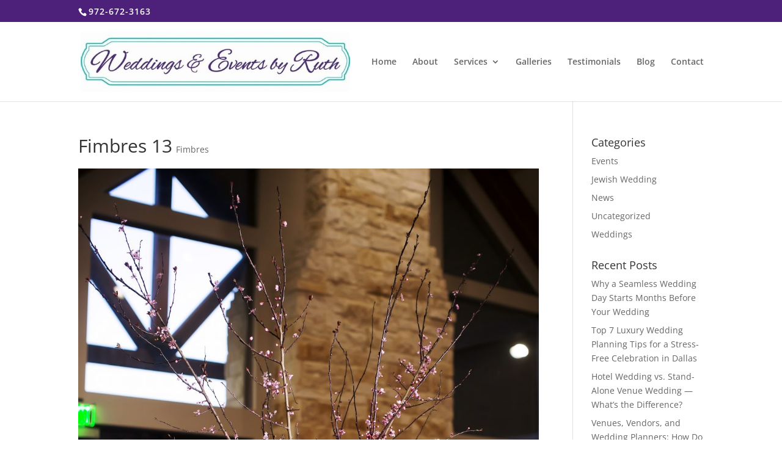

--- FILE ---
content_type: text/css
request_url: https://eventsbyruth.com/wp-content/plugins/divi-mobile/styles/frontend-general.min.css?ver=1.7
body_size: 699
content:
.logo-scroll{display:none}.dm-fixed-header .logo-scroll{display:inherit}.dm-fixed-header .hideonscroll{display:none}.theme-Extra .dm-cart{font-size:26px}.theme-Extra #dm-header .et-cart:before{position:relative;-webkit-transition:.3s ease;transition:.3s ease;font-family:ET-Extra!important;speak:none;font-style:normal;font-weight:400;-webkit-font-feature-settings:normal;font-feature-settings:normal;font-variant:normal;text-transform:none;line-height:inherit!important;display:inherit!important;content:"\e631"!important;vertical-align:middle;color:inherit;font-size:26px;padding:9px 10px}.et-db #et-boc .et-l #dm_nav .nav li li ul{top:0;left:0}.et-db #et-boc .et-l #dm_nav .nav li li{padding:0}#dm-menu.nav li,.dm_tb_shortcode ul{list-style:none!important}#dm_nav a.menu-item-has-children{touch-action:none}.menu-wrap__inner{height:0!important}body.show-menu .menu-wrap__inner{height:100%!important;overflow-x:hidden}body .hamburger{padding:0;opacity:1!important}#dm-header::-webkit-scrollbar{display:none}#dm-header{-ms-overflow-style:none}#dm_nav .menu-wrap__inner .visible>ul.sub-menu{overflow-y:auto}.show-menu #dm_nav .menu-wrap__inner .visible>.sub-menu{display:block;overflow-x:hidden}#dm_nav .menu-wrap__inner .visible>.sub-menu{display:none}.divi-mobile-menu{padding-top:0!important;margin-top:0!important}#et_search_icon:before{text-shadow:0 0;font-family:ETmodules!important;font-weight:400;font-style:normal;font-variant:normal;-webkit-font-smoothing:antialiased;-moz-osx-font-smoothing:grayscale;line-height:1;text-transform:none;speak:none;position:absolute;top:-3px;left:0;font-size:17px;content:"\55"}.scroll_section{overflow-y:auto;max-height:80vh}.divi-mobile-menu{z-index:99999999999999999;position:relative}.et-db .menu-wrap #et-boc .et-l .et_pb_section,.menu-wrap .et_pb_section{background-color:transparent;padding:0}.et-db .menu-wrap #et-boc .et-l .et_pb_row,.menu-wrap .et_pb_row{width:100%;max-width:100%;padding:0}.et-db .menu-wrap #et-boc .et-l .et_pb_button_module_wrapper>a{display:block}.close-submenu{cursor:pointer}#wpadminbar{z-index:9999999999999999999999}.et-tb #wpadminbar{z-index:999}.et-db #et-boc .et-l #et_pb_root .et_pb_module .divi-mobile-menu{display:block!important}.et-db #et-boc .et-l #et_pb_root .et_pb_module .divi-mobile-menu #open-button{position:relative;margin:auto}.anchorpoint a{pointer-events:none}.anchorpoint{cursor:pointer}